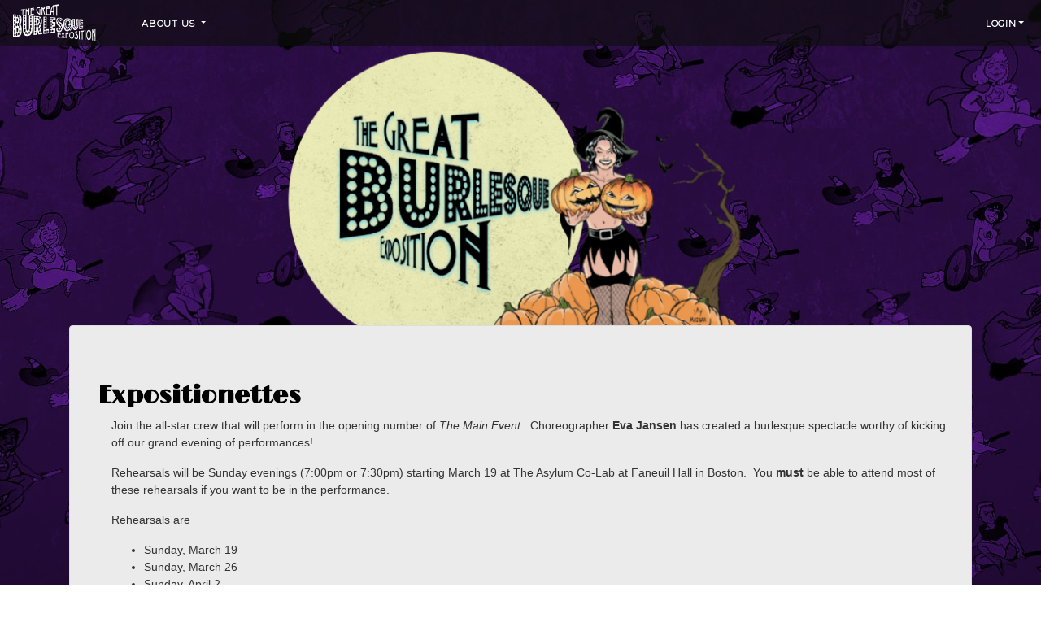

--- FILE ---
content_type: text/html; charset=utf-8
request_url: https://www.burlesque-expo.com/scheduling/details/4862
body_size: 3679
content:
<!DOCTYPE html>
<html lang="en">
  <head>
    <meta charset="utf-8">
    <meta http-equiv="X-UA-Compatible" content="IE=edge">
    <meta name="viewport" content="width=device-width, initial-scale=1">
    <!-- The above 3 meta tags *must* come first in the head; any other head content must come *after* these tags -->
    <title>
  GBE2023: Expositionettes
</title>

    <!-- Bootstrap -->
    <link href="/static/css/bootstrap.min.css" rel="stylesheet">

    

    
<link rel="stylesheet" type="text/css" href='/static/styles/base.css' media="all"/>
<link rel="stylesheet" type="text/css" href='/static/styles/menus.css' media="all"/>
<link rel="stylesheet" type="text/css" href='/static/styles/gallery.css' media="all"/>
<link rel="shortcut icon" href='/static/img/favicon.ico' type="image/x-icon"/>
<link rel="stylesheet" href="https://cdnjs.cloudflare.com/ajax/libs/font-awesome/5.15.4/css/all.min.css">
<link rel="preconnect" href="https://fonts.googleapis.com">
<link rel="preconnect" href="https://fonts.gstatic.com" crossorigin>
<link href="https://fonts.googleapis.com/css2?family=Bebas+Neue&family=Limelight&family=Montserrat&display=swap" rel="stylesheet">
    
    <link href="/style.css" rel="stylesheet">
    
  
<script src="https://code.iconify.design/iconify-icon/1.0.3/iconify-icon.min.js"></script>
<link rel="stylesheet" type="text/css" href='/static/styles/gray_grids_css/main.css'>
<link rel="preload" href='/static/styles/fonts/simple-line-icons.css' as="style" onload="this.onload=null;this.rel='stylesheet'">
<noscript><link rel="stylesheet" href='/static/styles/fonts/simple-line-icons.css'></noscript>

  </head>
  <body class="gbe-body">
    
  
    <nav class="sticky-top navbar navbar-expand-lg navbar-default gbe-navbar-default">
      <a class="navbar-brand px-3" href="/"><img src="/static/img/logo%20-%20white.png" height="46" width="105"></a>
      <button class="navbar-toggler mr-2 collapsed" type="button" data-toggle="collapse" data-target="#navbarSupportedContent" aria-controls="navbarSupportedContent" aria-expanded="false" aria-label="Toggle navigation">
        <i class="fas fa-bars"></i>
        <div class="close-icon py-1"><i class="fas fa-times"></i></div>
      </button>
      <div class="collapse navbar-collapse" id="navbarSupportedContent">
        <ul class="navbar-nav mr-auto">
          


    <li class="nav-item dropdown icon-dropdown">
        <a id="gbe_header_menu" class="gbe-header-item nav-link px-4 px-xl-3 pt-3 py-xl-3 dropdown-toggle"
 data-toggle="dropdown" href="#" >
            About Us
        </a>
        
            <ul class="dropdown-menu gbe-dropdown-menu" aria-labelledby="dropdown-about-us">
                

  
    <li><a class="px-4 px-xl-3 pb-1 pt-3 py-xl-1 dropdown-item gbe_dropdown" id="gbe_dropdown" href="/main/">
        Main
    </a></li>
  

  
    <li><a class="px-4 px-xl-3 pb-1 pt-3 py-xl-1 dropdown-item gbe_dropdown" id="gbe_dropdown" href="/news/">
        News
    </a></li>
  

  
    <li><a class="px-4 px-xl-3 pb-1 pt-3 py-xl-1 dropdown-item gbe_dropdown" id="gbe_dropdown" href="/buy-a-pin/">
        Buy a Pin
    </a></li>
  


            </ul>
        
    </li>


        </ul>
      <div class="d-none d-lg-block header-buttons"></div>
	    
	          <ul class="navbar-nav navbar-right">
      <li class="nav-item dropdown icon-dropdown">
          <a class="nav-link gbe-header-item dropdown-toggle px-4 px-xl-3 pt-3 py-xl-3" href="#" id="login" role="button" data-toggle="dropdown" aria-haspopup="true" aria-expanded="false">Login</a>
        <ul id="login-dp" class="dropdown-menu dropdown-menu-right ">
          <li>
        <div class="row">
          <div class="col-md-12">
            <form class="form" role="form" method="post" action="/accounts/login/" accept-charset="UTF-8" id="login-nav">
    <input type="hidden" name="csrfmiddlewaretoken" value="8gIpsEX8AT4Gey2uJii9Htnrscng1De77i6UOF7RUw4J8vMRMFZ4Am8mO8C6M7qm">
              <div class="form-group">
            <label class="sr-only" for="exampleInputUsername2">Username or Email</label>
            <input type="text" class="form-control" id="username" name="username" placeholder="Username or Email" required>
              </div>
              <div class="form-group">
            <label class="sr-only" for="exampleInputPassword2">Password</label>
            <input type="password" id="password" name="password" class="form-control" id="exampleInputPassword2" placeholder="Password" required>
                          <div class="help-block text-right"><a href="/accounts/password_reset/">Forgot the password ?</a></div>
              </div>
              <div class="form-group">
            <button type="submit" class="btn login-button btn-block">Log In</button>
              </div>
            </form>
          </div>
<div class="bottom text-center">New here ? <b><a href="/accounts/register"><b>Join Us</b></a></b></div>
        </div>
          </li>
        </ul>
        </li>
      </ul>
	    
      </div>
    </nav>
    <div class="container">
    <div class='banner'>

<div class="container d-none d-md-block p-0 m-0">
    
        








<img src="https://burlesqueexpo-live-ccf55d6336f04574b3c2-3e2035c.divio-media.com/filer_public_thumbnails/filer_public/2b/ab/2babc3c3-d1b4-4a8a-93c8-b98f04eaf45f/hero1_desktop2x.png__4520.0x1400.0_subsampling-2.png"
    alt=""
    
    
    
    class="img-fluid"
>









    
</div>


<div class="container d-md-none p-0 m-0">
    
        








<img src="https://burlesqueexpo-live-ccf55d6336f04574b3c2-3e2035c.divio-media.com/filer_public_thumbnails/filer_public/f1/f7/f1f7fdee-30a9-4cb7-9f02-31f994a0c6bf/hero1_mweb2x.png__1300.0x700.0_subsampling-2.png"
    alt=""
    
    
    
    class="img-fluid"
>









    
</div>
</div>
  
    <div class="card gbe-panel">
        <div class="card-body">
        
        

        
<div class="container"><div class="row">


<div class="mt-5 col-12">
  <h2 class="gbe-title">Expositionettes
  </h2></div>
    <div class="mx-3 col-12">
      <p>Join the all-star crew that will perform in the opening number of <em>The Main Event.&nbsp; </em>Choreographer <strong>Eva Jansen </strong>has created a burlesque spectacle worthy of kicking off our grand evening of performances!</p>
<p>Rehearsals will be Sunday evenings (7:00pm or 7:30pm) starting March 19 at The Asylum Co-Lab at Faneuil Hall in Boston.&nbsp; You <strong>must</strong> be able to attend most of these rehearsals if you want to be in the performance.&nbsp;&nbsp;</p>
<p>Rehearsals are&nbsp;</p>
<ul>
<li>Sunday, March 19</li>
<li>Sunday, March 26</li>
<li>Sunday, April 2</li>
<li>Sunday, April 9</li>
<li>Sunday, April 16</li>
<li>Sunday, April 23</li>
<li>Sunday, April 30&nbsp;</li>
</ul>
<p>with a last rehearsal on Saturday, May 6 (time TBD) and a performance at the start of&nbsp;<em>The Main Event</em> later on that evening. Costuming is the responsibility of the dancers, but it shouldn&rsquo;t be anything too weird, complicated, or expensive.</p>
<p><em><strong>Please Note:&nbsp;</strong></em> if you have been cast in either portion of the Main Event, you cannot be in the opening number.&nbsp; We really appreciate you, but go volunteer somewhere else ;-)</p>
        <label class="sched_label">Type:</label>&nbsp;&nbsp;Volunteer<br>
	      
        
      </div>
  

      
<div class="m-3 sched_times gbe-bg-dark container">
	
	<div class="row px-4">
	  <div class="col-1 col-sm-2 col-md-3 col-lg-1 pt-3 pr-3">
           

           

      

	  </div>
	  <div class="col-11 col-sm-10 col-md-9 col-lg-7">
      <div class="row">
        
          <div class="col-3"><label class="sched_label">Time:</label></div>
          <div class="col-8">May 6, 2023, 7 p.m. - 
          8 p.m.</div>
        
      </div>
      <div class="row">
	      <div class="col-3"><label class="sched_label">Location:</label></div>
        <div class="col-8">Upstairs Theater
          
            <br>Old Town Hall
32 Derby Square
Upper Hall
Salem, MA 01970<br><br>
          
        </div>
	    </div>
    </div>
    
	</div>
	
</div>
      
    

    


  <div style="height: 300px">&nbsp;</div>
</div></div>

	</div>
      </div> <!-- panel for main content -->
  
      <div class='container gbe-footer footer'>

<div class="row">
    
        

<div class="col">
    
        <h3>The Great Burlesque Exposition</h3>

<h3> </h3>
    
</div>

    
        

<div class="col">
    
        <h3>Follow Us on</h3>

<p> </p>
    
        


    <a href="https://www.facebook.com/burlesque.expo"
     target="_blank"
    >







<img src="https://burlesqueexpo-live-ccf55d6336f04574b3c2-3e2035c.divio-media.com/filer_public_thumbnails/filer_public/42/42/4242440b-a23c-4f8c-af60-ee1f046df15f/fb_icon.jpg__75x75_q90_subsampling-2.jpg"
    alt=""
     width="75"
     height="75"
    
    class="align-left img-fluid rounded img-thumbnail"
>






    </a>




    
        


    <a href="https://www.instagram.com/burl.expo"
    
    >







<img src="https://burlesqueexpo-live-ccf55d6336f04574b3c2-3e2035c.divio-media.com/filer_public_thumbnails/filer_public/bb/2d/bb2d90b2-2678-4a4b-8d66-a46a8029cc1d/ig_icon.jpg__75x75_q90_subsampling-2.jpg"
    alt=""
     width="75"
     height="75"
    
    class="align-center img-fluid rounded img-thumbnail"
>






    </a>




    
        


    <a href="https://www.youtube.com/@burlexpo"
    
    >







<img src="https://burlesqueexpo-live-ccf55d6336f04574b3c2-3e2035c.divio-media.com/filer_public_thumbnails/filer_public/32/1c/321c9960-2770-402a-bf79-823b19223511/youtube_icon.jpg__75x75_q90_subsampling-2.jpg"
    alt=""
     width="75"
     height="75"
    
    class="align-right img-fluid rounded img-thumbnail"
>






    </a>




    
</div>

    
        

<div class="col">
    
        <h3 style="text-align: right;">ABOUT US</h3>

<p style="text-align: right;"><em>The Great Burlesque Exposition </em>supports and funds the American Burlesque Collection, a unique museum that explores the history of The Art of the Tease and profiles its practitioners. The event is three days of spectacular community-building, shows, education, special events,and shopping. <em>The Great Burlesque Exposition</em> is produced by <em>The Professional Burlesque Society</em>, a registered 501(c)3 non-profit founded in 2007.</p>
    
</div>

    
</div>
</div>
    </div>
  

    <!-- jQuery (necessary for Bootstrap's JavaScript plugins) -->
    <script src="https://ajax.googleapis.com/ajax/libs/jquery/3.5.1/jquery.min.js"></script>
    <!-- Include all compiled plugins (below), or include individual files as needed -->
    <script src="/static/js/bootstrap.bundle.min.js"></script>
    <script>
        (function($){
    $('.dropdown-menu a.dropdown-toggle').on('click', function(e) {
      if (!$(this).next().hasClass('show')) {
        $(this).parents('.dropdown-menu').first().find('.show').removeClass("show");
      }
      var $subMenu = $(this).next(".dropdown-menu");
      $subMenu.toggleClass('show');

      $(this).parents('li.nav-item.dropdown.show').on('hidden.bs.dropdown', function(e) {
        $('.dropdown-submenu .show').removeClass("show");
      });

      return false;
    });
    })(jQuery)
    </script>
    

    
  </body>
</html>


--- FILE ---
content_type: text/css
request_url: https://www.burlesque-expo.com/static/styles/base.css
body_size: 4337
content:
/* Base CSS styling for burlexpo */
body {
  margin: 0px;
  border: 0px;
  padding: 0px;
  font-size: 14px;
  font-family: "Helvetica Neue",Helvetica,Arial,sans-serif;
  background-attachment: fixed;
}
.gbe-draft, .gbe-inactive {font-weight: bold;}
.gbe-form-required {font-weight: bold;}
.gbe-title {
  font-family: 'Limelight', cursive;
  letter-spacing: normal;
  font-weight: 600;
  text-transform: none;
  font-style: normal;
  vertical-align: middle;
}
h1.gbe-title{font-size:36px}
h2.gbe-title{font-size:30px}
h3.gbe-title{font-size:24px}
h4.gbe-title{font-size:18px}
h5.gbe-title{font-size:14px}
h6.gbe-title{font-size:12px}
h1, h2, h3{font-family: 'Limelight', cursive;}
h4, h5, h6{font-family: 'Bebas Neue', sans-serif;}
/* Used in django CMS provided styles, do not delete */
.gbe-subtitle{font-family: 'Bebas Neue', sans-serif;}
.subtitle{
  font-size: 15px;
  color: #000;
  letter-spacing: normal;
  font-weight: normal;
  text-transform: none;
  font-style: normal;
  vertical-align: middle;
}

.font_large{
  color: #000;
  font-size: 15.4px;
  line-height: 1.5;
  font-family: Lucida Grande,Tahoma,Verdana,sans-serif;
  font-weight: normal;
  text-transform: none;
  font-style: normal;
  letter-spacing: normal;
	
}
/* END: Used in django CMS provided styles, do not delete */
div.container {top:0;}
.gbe-btn-xs
{
    padding: 1px 5px !important;
    font-size: 14px !important;
    line-height: 1.5 !important;
    border-radius: 3px !important;
}
.gbe-btn-primary, .gbe-btn-secondary, .input-group-text, .gbe-btn-light, .gbe-btn-common
{
  border-radius: 5px;
  background-image: linear-gradient(to bottom, rgba(255,255,255,0), rgba(0,0,0,0.3));
  font-weight: bold;
}
.gbe-btn-secondary-disabled
{
  border-radius: 5px;
  background-image: linear-gradient(to bottom, rgba(0,0,0,0.75), rgba(255,255,255,0));
  box-shadow: inset 0px 1px 0px rgba(0,0,0,.3), inset 0px 0px 3px rgba(0,0,0,.5);
  font-weight: bold;
  transform: translate(0, 5px);
}
.gbe-btn-primary:hover, .gbe-btn-secondary:hover, .input-group-text:hover, .gbe-btn-light:hover, .gbe-btn-common:hover
{
  background-image: linear-gradient(to bottom, rgba(255,255,255,0.1), rgba(50,50,50,0.3));
}
.input-group-text
{
  transform: translate(0, -4px);
}
.input-group-text:active {
  transform: translate(0, 0px);
}
.btn.gbe-btn-primary:active,
.btn.gbe-btn-secondary:active,
.input-group-text:active,
.btn.gbe-btn-light:active,
.btn.gbe-btn-common:active {
  background-image: linear-gradient(to bottom, rgba(0,0,0,0.3), rgba(255,255,255,0));
  box-shadow: 0px 2px 0px rgba(0,0,0,0), 0px 1px 6px rgba(0,0,0,.4), inset 0px 1px 0px rgba(255,255,255,.3), inset 0px 0px 3px rgba(255,255,255,.5);
  transition: all .2s ease-in-out;
}
.btn.gbe-btn-primary:active,
.btn.gbe-btn-secondary:active,
.btn.gbe-btn-light:active,
.btn.gbe-btn-common:active {
    transform: translate(0, 4px);
}
.gbe-btn-primary:active,
.gbe-btn-primary.active,
.gbe-btn-secondary:active,
.gbe-btn-secondary.active,
.input-group-text:active,
.input-group-text.active,
.gbe-btn-light:active,
.gbe-btn-light.active,
.gbe-btn-common:active,
.gbe-btn-common.active,
 {
  box-shadow: none;
  margin-bottom: -3px;
  margin-top: 3px;
}
div.banner {
  left: 0px;
  top: 0px;
  padding: 0px;
  margin: 0px;
  overflow: hidden;
}
.big_block {
  width: inherit;
  box-sizing: initial;
}

div.banner a img {
    display: block;
    margin: auto;
    width: 100%;
}

div.footer{
  margin: 0px;
  text-align: center;
  font-size: 11px;
  line-height: 16.5px;
  font-family: Lucida Grande,Tahoma,Verdana,sans-serif;
  font-weight: 400;
  text-transform: none;
  font-style: normal;
  letter-spacing: normal;
}

div.login_text{padding: 5px;}
#login-dp{
    min-width: 250px;
    padding: 14px 18px 0px 16px;
    overflow:hidden;
    font-size: 14px;
    font-weight: normal;
}
#login-dp .help-block{font-size:12px;padding-top: 8px; padding-bottom: 5px}
#login-dp {margin-top: -1px}
#login-dp .bottom{
    clear:both;
    padding: 0px 18px 20px 16px;
    width: 100%;
}
#login-dp .social-buttons{margin:12px 0;}
#login-dp .social-buttons a{width: 49%;}
#login-dp .form-group {margin-bottom: 10px;}
#login-dp{letter-spacing: normal;}
@media(max-width:768px){
    #login-dp .bottom{
        border-top:0 none;
    }
}
button.login-button {
  font-family: 'Montserrat', sans-serif;
  text-transform: uppercase;
  font-weight: bold;
  font-size: 14px;
  padding-left: 16px;
  padding-right: 18px;
}
#action-button {padding: 3px 8px 3px 8px;}
div#middle {
    /* The menu scrolls are ugly and driving me crazy.  Change back if you want guys. -MDB */
    
    /* overflow:scroll; */
    overflow: hidden;
    padding: 10px 3px 10px 20px;
}
div.left_col {
    width:52%;
    float:left;
    padding: 10px;
    bottom: 10%;
}

div.right_col {
    width:46%;
    float:right;
    bottom: 10%;
}
div.border_box{border-style: solid;}
.email-select{padding:0px;width:100%;}
#id_email-select-conference{width:250px}

.form-inline label.horizontal-label{justify-content: flex-start;}
@media (min-width:768px){.bid_review{width:680px}
}
@media (min-width:992px){.bid_review{width:900px}
}
@media (min-width:1200px){.bid_review{width:1100px}
}

/* used in bid review and readonly forms */
div.review-pane {margin: 10px;padding: 10px;}
h2.review-title{margin: 0px;padding: 0px;}
h3.readonlyform{margin: 0px;padding: 0px;}

@media (min-width:768px){.email_list{width:660px}}
@media (min-width:992px){.email_list{width:900px}}
@media (min-width:1200px){.email_list{width:1000px}}
.printable-table {border: 1px solid;border-collapse:collapse;padding: 2px;vertical-align: top;}
.printable-header {border: 1px solid;border-collapse:collapse;padding: 2px;vertical-align: top;}
.dedicated-sched {font-weight: bold;}
.sched-sub-box{padding: 0px;}
table thead tr.gbe-table-header th, table tfoot tr.gbe-table-header th, .gbe-table-row td{
  border-width: 1px; border-style: solid;border-collapse:collapse;
  padding: 2px;}
.gbe-table-row td{vertical-align: top;}
.gbe-table-header th {vertical-align: bottom;}
#sub-table{padding: 0px; border: 0px;}
#sub-table table tbody tr td{border: 1px solid;}
#clear-row {background-color: transparent;}
.volunteer-icon {height: 16px;}
.volunteer-icon-large {float: right;width: 32px;}

/*used for help text*/
span.dropt {border-bottom: background: white;}
span.dropt:hover {text-decoration: none; background: transparent; z-index: 6; }
span.dropt span {position: absolute; left: -9999px; z-index: 6;
  margin: 4px 0 0 0px; padding: 3px 3px 3px 3px; 
  border-style:solid; border-width:1px;}
span.dropt:hover span {left: 30%; margin: 0px 0 0 0px; z-index:6;} 

.gbe-head{font-family: 'LimeLight', cursive;font-size: 30px;}
.gbe-header-band{margin-top: 10px;padding-top: 10px;}

/*Schedule detail view*/
.sched_sidebar
{
  width:27%;
  align: right;
  display: inline-block;
}
.sched_times{border-style: double;border-radius: 8px;padding: 8px;margin-bottom: 8px;}
.sched_detail{font-weight: bold;}
.act_tech_box {
  border-style: solid;
  border-radius: 8px;
  border-width: 1px;
  margin: 3px;
}
.sched-sub-box   .detail_link,  .sched-sub-box   .detail_link-detail_disable {
    text-align: center;
    display: inline-block;
    width: 45%;
    padding-top: 10px;
    padding-bottom: 10px;
}
.bio_block{border: 1px solid;margin: 10px;padding: 10px;}
@media (min-width: 400px){.bio_block{width:440px}}
@media (min-width: 576px){.bio_block{width:480px}}
@media (min-width:768px){.bio_block{width:665px}}
@media (min-width:992px){.bio_block{width:900}}
@media (min-width:1200px){.bio_block{width:1080px}}

.read-only-label
{
  font-weight: bold;
  min-height: 25px;
}
.read-only-info
{
  min-height: 25px;
}
.top-buffer { margin-top:20px; }
.sched_label
{
 font-weight: bold;
}
.ticket_list_item
{
  margin-left: 15px;
}

.gbe_no_pic{width: 50px;height: 20px;display: inline-block;margin: 2px;}
.gbe_thumb_block{width: 50px; max-height: 75px; display: inline-block; margin: 2px;}
.gbe_thumbnail{width: 100%;height: auto;}
.performer_text{display: inline-block;width: 190px;vertical-align: middle;word-wrap:break-word;}

.bio_name{margin: 10px 0px;}
tr.striped_table_row{vertical-align: top;} 
tr.striped_table_row td{padding: 3px;vertical-align: middle;}
tr.striped_table_row td select{padding: 4px 0 4px 0;}
.border-table tbody tr td, .border-table tbody tr th{border: 1px solid;}

/* can remove above when we get rid of all 3 column templates in the old way, below is a nicer
 * boostrap way that lets us revert to tabs when the screen size is small */
/* small device */
/* --------------- Responsive Fixes --------------- */

.three-column-container {
  padding-right: 0px;
  padding-left: 0px;
  width:inherit
}

/* small device */
@media (max-width: 767px) {
  .device-big {display: none;}
  .device-small {display: block; border-bottom: 1px solid; margin-bottom: 15px;}
}
.device-small li a.active {
  border-width: 1px 1px 0px 1px;
  border-style: solid;
  position: relative;
  padding-bottom: 10px;} 

.device-small li a {padding-bottom: 8px;} 

/* big device */
@media only screen and (min-width : 768px) {
  .device-big, .tab-content .tab-pane {display: block;}
  .device-small {display: none;}
  .tab-content .tab-pane {display: block;}
}
/* --------------- / Responsive Fixes --------------- */


.landing_box{border: solid 1px; padding: 10px;}
.sidebar-text {border-style: solid;padding: 18px;margin-bottom: 10px;}

th.rotate {
  /* Something you can count on */
  height: 140px;
  white-space: nowrap;
}
th.rotate-review {
  /* Something you can count on */
  height: 120px;
  white-space: nowrap;
  padding: 5px;
}

th.rotate div {
  transform: 
    /* Magic Numbers */
    translate(0px, 113px)
    /* 45 is really 360 - 45 */
    rotate(270deg);
  width: 20px;
}
tr th.rotate-review div {
  transform: 
    /* Magic Numbers */
    translate(0px, 88px)
    /* 45 is really 360 - 45 */
    rotate(270deg);
  width: 10px;
}
tr.gbe-table-header th.rotate-review div {
  transform: 
    /* Magic Numbers */
    translate(0px, 2px)
    /* 45 is really 360 - 45 */
    rotate(270deg);
  width: 10px;
}
th.rotate-review div span a {color: inherit;text-decoration: none;}
.performer_section {padding-left:5px;padding-top:5px;margin-top: 10px;}
.filer_image.right {float: right;}
.filer_image.left {float: left;}

table.gbe_table {width: 100%;}
td.form_label {width: 30%;}
.form-group  div div div label label {font-weight: normal;}
.form-group  div div div ul {padding: 0;}
td.form_field {width: 60%;padding: 5px;}
.form-horizontal .control-label {text-align: left;}
.horizontal-input ul {
  list-style-type: none;
  margin: 0;
  padding: 0;
}

.horizontal-input ul li {
    float: left;
    padding-right: 8px;
}

th.horizontal-input ul li {width: 25px;}
td.horizontal-input ul li {width: 25px;}
.pixel-input {width: 50px;}
.long_choice ul 
{
  border-top: 1px solid black;
  -webkit-column-count: 2; /* Chrome, Safari, Opera */
  -moz-column-count: 2; /* Firefox */
  column-count: 2;
}

ul.long_choice
{
  border-top: 1px solid black;
  -webkit-column-count: 2; /* Chrome, Safari, Opera */
  -moz-column-count: 2; /* Firefox */
  column-count: 2;
}
.helptext {font-size: small; color: #6c757d!important;}
.form_field ul {padding: 5px 0px; margin-bottom: 1px;}
td.form_field.long_choice ul li{width: 250px;height: 20px;}
.form-group div div div ul li{list-style-type: none;}
.gbe-choice-list ul li{list-style-type: none;font-size: larger;font-weight: bold;}
.gbe-choice-list ul li ul li{list-style-type: none;font-size: smaller;font-weight: normal;}
.gbe-flat-list ul li{list-style-type: none;}
.form-group div ul li{list-style-type: none;}
.checkbox-ticketing ul li label{font-weight: normal;}
.checkbox-ticketing ul {padding-left: 20px;}
.event_booking > .form-group > .row > div {min-height: 32px;}
.event-booking-cell {min-height: 32px;}
input#id_max_volunteer, input#id_new_opp-max_volunteer, input#id_new_slot-max_volunteer
{width: 40px}
input#id_current_acts, input#id_new_slot-current_acts{width: 40px}
input#id_duration, input#id_new_opp-duration, input#id_new_slot-duration{width: 70px}
div.gbe-no-border{border-width: 0px;padding-left:5px;padding-top:5px;margin-top:10px;}
span.opps-errors ul li{list-style-type: none;}
span.opps-errors ul {padding: 0px;}

.gbe-filter {margin-left: 10px;padding-left: 20px;}
.checkbox-box{border-radius: 15px;border-style: solid; border-width: 1px;padding-bottom: 3px;}
.checkbox-box-success{margin-top: 5px;padding: 0px 2px 5px 2px;}
.vol_header {padding: 0 3px 0 3px;}

.gbe_accordion .fa-stack {font-size: 14px;}
.gbe_accordion h2 button.btn {width: 100%;font-weight: bold;padding: 0;}
.gbe_accordion h2 a.btn {font-size: 18px;margin-top: 20px;margin-bottom: 10px;}
#ticket_button {font-size: 12px;}
#ticket_action {width: 70px;padding: 0px;text-align: center;}
#ticket_action div a {margin: 2px 0px 2px 0px;}
.navbar-default {font-family: 'Montserrat', sans-serif;font-size:11px;padding:0px;font-weight: bold;letter-spacing: 0.07em;}
.gbe-header-item {text-transform: uppercase;}
.gbe-dropdown-menu {margin-top: -1px;}
li.nav-item.show>a {text-decoration: underline; text-underline-offset: 6px}
.gbe-dropdown-menu>li>a {font-weight: 550;}
.header-buttons>a {font-weight: bold; font-size: 11px; margin-left: 5px; margin-right: 5px; text-transform: uppercase;}
.gbe_dropdown{padding: 10px 18px 10px 10px; font-size: 14px}
.navbar-toggler.collapsed .close-icon {
    display: none;
}

.navbar-toggler:not(.collapsed) .fa-bars {
    display: none;
}
@media (min-width:768px){
.active>.gbe-header-item {text-decoration: underline; text-underline-offset: 6px}
.navbar-collapse {
    padding-right: 5px;
    padding-left: 5px;
    border-top: 1px solid transparent;
}

/* small display, tabs on landing page */
.landing-tabs:before, .landing-tabs:after{
  content: " ";
  display: table;
}
.landing-tabs:after{clear: both;}
/* tab alignment - forms and landing */
.nav-tabs li{float:left;margin-bottom:-3px; height: 30px;}
/* tabs on forms */
.gbe-tab-active, .gbe-tab-active:hover {
  padding:10px 15px;
  height: 30px;
  text-decoration-line: none;
}
.gbe-tab {padding:10px 15px; font-weight: bold;}
.gbe-tab:gbe_header_menu {text-decoration-line: none;}
.gbe-tab-area {padding: 15px;}
.errorlist{padding: 0;font-weight: normal;}

/* end tabs */
.close{font-size:21px;color:inherit;}
.close:focus,.close:hover{color:inherit;text-decoration:none;outline:none; ;}
.gbe-panel-table, .gbe-panel-table td, .gbe-panel-table th{border-top: 1px solid;}
.gbe-panel-default{border-style: solid; border-width: 1px;}
.gbe_thumb_button{border: solid 2px;}
.gbe-panel h3.card-title {font-size: 20px; margin:0px;}
.gbe-panel h3.card-subtitle {font-size: 20px; margin:0px;}
.subway_container{
  width: 100%;
}
.progressbar {
  list-style: none;
  padding-inline-start:  0em;
  padding-bottom: 50px;
}
.progressbar li{
  float: left;
  position: relative;
  text-align: center;
}
.progressbar.items_5 li{
    width: 20%;
}
.progressbar.items_4 li{
    width: 25%;
}
.progressbar.items_3 li{
    width: 33%;
} 
.progressbar li:before{
  width: 30px;
  height: 30px;
  display: block;
  margin: 0 auto 10px auto;
  border-radius: 50%;
  line-height: 27px;
  color: #bebebe;
  text-align: center;
  position: relative;
  z-index: 1;
}
.progressbar li:after{
  content: '';
  position: absolute;
  width:100%;
  height: 3px;
  background: rgba(195,189,191,1);
  top: 11px;
  left: -50%;
  z-index: 0;
}
.progressbar li:first-child:after{
content: none;
}
li.progressbar_active {
  font-weight: bold;
}
div.dragable_list{
  list-style-type: none;
  padding-left: 0;
}
div.dragable_list > div,
.ui-state-highlight {
  font-size: 16px;
  line-height: 18px;
  border: 1px solid;
  padding: 0.5em 1em;
  margin-bottom: 0.25em;
  box-sizing: border-box;
}
.ui-state-highlight{
  display: block;
  background-color: #999;
}


--- FILE ---
content_type: text/css
request_url: https://www.burlesque-expo.com/static/styles/gallery.css
body_size: 280
content:
div.imageGalleryItem.default {
    width: 25%;
    display: inline-block;
    vertical-align: top;
    position: relative;
    padding: 0px 7px;
    margin-bottom: 14px;
    box-sizing: border-box;

}
a.imageGallery {
    padding: 0px;
    margin: 0px;
    line-height: 0px;
    font-size:0px;
    position: relative;
    display: block;
}
div.imageGalleryItem.default>a>img{
    width: 100%;
}

@font-face {
  font-family: 'Montserrat', sans-serif;
  font-style: normal;
  font-weight: normal; }
  
.imageGallery {
    font-family: Lucida Grande,Tahoma,Verdana,sans-serif;
    text-transform: none;
    font-style: normal;
    letter-spacing: normal;
    font-weight: bold;
    line-height:1.1;
    font-size: 15.5px;
    text-align: center;
    padding: 10px;
}

h1.imageGallery {
    margin: 5px 0px;
    padding: 0px 0px 5px 0px;
}
h2.imageGallery {
    font-size: 12px;
    margin: 3px 0px;
    padding: 0px 0px 3px 0px;
}
div.imageGallery {
    vertical-align: top;
    float: none;
    display: block;
}

--- FILE ---
content_type: text/css
request_url: https://www.burlesque-expo.com/style.css
body_size: 2710
content:

.active>.gbe-header-item { 
    background-color: rgba(0,0,0,0);
    text-shadow: 0px 0px 0px rgba(255,255,255,1);
}
.backward > a > button, .forward > a > button { 
    background-color: rgba(181,181,181,1);
    border: rgba(110,110,110,1) 0px;
    color: rgba(51,51,51,1);
}
.backward > a > button:hover, .forward > a > button:hover { 
    background-color: rgba(230,230,230,1);
}
.bio_block { 
    border-color: rgba(0,0,0,1);
}
body.gbe-printable { 
    background-color: rgba(255,255,255,1);
    color: rgba(0,0,0,1);
}
.border-table tbody tr td,.border-table tbody tr th { 
    border-color: rgba(0,0,0,1);
}
.calendar-container { 
    border: rgba(110,110,110,1) 1px;
}
.checkbox-box { 
    border-color: rgba(128,128,128,1);
}
.checkbox-box-success { 
    background-color: rgba(212,237,218,1);
    color: rgba(21,87,36,1);
}
code { 
    color: rgba(220,53,69,1);
}
.detail_link { 
    color: rgba(0,0,0,1);
}
.detail_link:active { 
    color: rgba(110,110,110,1);
}
.detail_link:hover { 
    color: rgba(110,110,110,1);
}
.detail_link-detail_disable,.detail_link-detail_disable:hover,.detail_link-detail_disable:active, .detail_link-detail_disable:visited { 
    color: rgba(140,140,140,1);
}
.detail_link-disabled,.detail_link-disabled:hover, .detail_link-disabled:active,.detail_link-disabled:visited { 
    color: rgba(195,189,191,1);
}
.device-small { 
    border-color: rgba(181,181,181,1);
}
.device-small li a { 
    background-color: rgba(221,221,221,1);
    color: rgba(150,150,150,1);
}
.device-small li a.active { 
    background-color: rgba(235,235,235,1);
    border-color: rgba(181,181,181,1);
    color: rgba(51,51,51,1);
}
div.interested { 
    background-color: rgba(243,225,229,1);
    border: rgba(110,110,110,1) 1px;
    color: rgba(51,51,51,1);
}
div.pending-volunteer { 
    background-color: rgba(217,237,247,1);
    border: rgba(110,110,110,1) 1px;
    color: rgba(51,51,51,1);
}
div.teacher, div.performer, div.volunteer, div.panelist, div.moderator, #volunteer { 
    background-color: rgba(243,225,229,1);
    border: rgba(110,110,110,1) solid 1px;
    color: rgba(51,51,51,1);
}
.event-row { 
    background-color: rgba(196,196,196,1);
    border: rgba(110,110,110,1) 1px;
}
.event-row > div { 
    background-color: rgba(228,189,197,1);
    border: rgba(110,110,110,1) 1px;
    color: rgba(51,51,51,1);
}
.form-control:focus, .btn.focus, .btn:focus { 
    box-shadow: 0px 0px 0px 3px rgba(0,0,0,0.14);
}
.gallery-item .icons i { 
    color: rgba(255,255,255,1);
}
.gallery-item .icons i:hover { 
    border-color: rgba(233,30,99,1);
    color: rgba(233,30,99,1);
}
.gbe_accordion .card, .gbe_accordion .card:last-child .card-header { 
    border-color: rgba(88,88,88,1);
}
.gbe-alert { 
    background-color: rgba(241,221,91,1);
}
.gbe-alert-danger { 
    background-color: rgba(248,215,218,1);
    border-color: rgba(245,198,203,1);
    color: rgba(114,28,36,1);
}
.gbe-alert-info { 
    background-color: rgba(209,236,241,1);
    border-color: rgba(190,229,235,1);
    color: rgba(12,84,96,1);
}
.gbe-alert-success { 
    background-color: rgba(212,237,218,1);
    border-color: rgba(195,230,203,1);
    color: rgba(21,87,36,1);
}
.gbe-alert-warning { 
    background-color: rgba(255,243,205,1);
    border-color: rgba(255,238,186,1);
    color: rgba(133,100,4,1);
}
.gbe-badge { 
    background-color: rgba(119,119,119,1);
    color: rgba(255,255,255,1);
}
.gbe-bg-dark { 
    background-color: rgba(195,189,191,1);
    border-color: rgba(50,50,50,1);
}
.gbe-bg-light { 
    background-color: rgba(248,249,250,1);
    border: 1px rgba(50,50,50,1);
}
.gbe-body { 
    background-color: rgba(255,255,255,1);
    background-image: url(https://burlesqueexpo-live-ccf55d6336f04574b3c2-3e2035c.divio-media.com/filer_public/65/cb/65cb35ae-988f-4735-86ef-b43b0f7d1b00/new_wallpaper.jpg);
    color: rgba(51,51,51,1);
}
.gbe-border-danger { 
    border-color: rgba(220,53,69,1);
}
.gbe-box-shadow { 
    box-shadow: 0px 8px 16px 0px rgba(0,0,0,0.15);
}
.gbe-btn-common, .gbe-btn-common:focus, .gbe-btn-common:hover { 
    background-color: rgba(238,14,10,1);
    border-color: rgba(186,11,8,1);
    box-shadow: 0px 6px 0px rgba(140,8,6,1), 0px 3px 15px rgba(0,0,0,.4), inset 0px 1px 0px rgba(233,30,99,.5), inset 0px 0px 3px rgba(233,30,99,.5);
    color: rgba(255,255,255,1);
    text-shadow: 0px -1px 0px rgba(0,0,0,0.5);
}
.gbe-btn-light, .gbe-btn-light:focus, .gbe-btn-light:hover { 
    background-color: rgba(248,249,250,1);
    border-color: rgba(175,176,177,1);
    box-shadow: 0px 6px 0px rgba(138,139,150,1), 0px 3px 15px rgba(0,0,0,.4), inset 0px 1px 0px rgba(255,255,255,.3), inset 0px 0px 3px rgba(255,255,255,.5);
    color: rgba(33,37,41,1);
    text-shadow: 0px -1px 0px rgba(255,255,255,0.5);
}
.gbe-btn-primary, .btn.gbe-btn-primary { 
    box-shadow: 0px 6px 0px rgba(0,79,0,1), 0px 3px 15px rgba(0,0,0,.4), inset 0px 1px 0px rgba(255,255,255,.3), inset 0px 0px 3px rgba(255,255,255,.5);
    text-shadow: 0px -1px 0px rgba(0,0,0,0.5);
}
.gbe-btn-primary, .gbe-btn-primary:focus, .gbe-btn-primary:hover { 
    background-color: rgba(0,179,0,1);
    border-color: rgba(0,95,0,1);
    color: rgba(255,255,255,1);
}
.gbe-btn-secondary.active { 
    background-color: rgba(149,120,123,1);
    border-color: rgba(88,71,73,1);
    color: rgba(255,255,255,1);
}
.gbe-btn-secondary-disabled, .gbe-btn-secondary-disabled:hover { 
    background-color: rgba(108,117,125,1);
    border-color: rgba(73,80,85,1);
    color: rgba(255,255,255,1);
    text-shadow: 0px -1px 0px rgba(0,0,0,0.5);
}
.gbe-btn-table { 
    background-color: rgba(0,0,0,0.05);
    border-color: rgba(0,0,0,0.15);
    color: rgba(51,51,51,1);
    font-size: 12px;
}
.gbe-btn-table:hover { 
    background-color: rgba(0,0,0,0.2);
    border-color: rgba(0,0,0,0.3);
}
.gbe-draft { 
    color: rgba(0,0,0,1);
}
#gbe_dropdown { 
    color: rgba(255,255,255,1);
}
.gbe_dropdown.active { 
    background-color: rgba(217,12,12,1);
}
#gbe_dropdown.active { 
    color: rgba(255,255,255,1);
}
#gbe_dropdown:focus, #gbe_dropdown:hover { 
    background-color: rgba(217,12,12,1);
    color: rgba(255,255,255,1);
}
.gbe-dropdown-menu, li.nav-item.show { 
    background-color: rgba(14,14,14,0.85);
}
.gbe-footer { 
    color: rgba(255,255,255,1);
}
.gbe-form-error { 
    color: rgba(255,0,0,1);
}
.gbe-form-required { 
    color: rgba(255,0,0,1);
}
.gbe-header-band { 
    background-color: rgba(150,3,32,1);
    color: rgba(255,255,255,1);
}
.gbe-header-item:hover { 
    background-color: rgba(14,14,14,0.85);
    color: rgba(253,215,106,1);
}
.gbe-link { 
    color: rgba(51,122,183,1);
    text-decoration-color: rgba(51,122,183,1);
}
.gbe-link:hover { 
    color: rgba(35,82,124,1);
    text-decoration-color: rgba(35,82,124,1);
}
.gbe-list-even { 
    background-color: rgba(204,204,204,1);
}
.gbe-list-odd { 
    background-color: rgba(238,238,238,1);
}
.gbe-medium-light { 
    background-color: rgba(227,221,223,1);
}
.gbe-modal-content { 
    background-color: rgba(235,235,235,1);
    border-color: rgba(0,0,0,0.2);
    color: rgba(0,0,0,1);
}
.gbe-modal-header { 
    background-color: rgba(216,216,216,1);
    border-color: rgba(229,229,229,1);
    color: rgba(0,0,0,1);
}
.gbe-navbar-default { 
    background-color: rgba(14,14,14,0.65);
}
.gbe-panel { 
    background-color: rgba(235,235,235,1);
    border-color: rgba(221,221,221,1);
}
.gbe-panel-default { 
    border-color: rgba(221,221,221,1);
}
.gbe-panel-link { 
    color: rgba(51,51,51,1);
    text-decoration-color: rgba(0,0,0,1);
}
.gbe-panel-link:hover { 
    color: rgba(51,51,51,1);
    text-decoration-color: rgba(51,51,51,1);
}
.gbe-panel-list { 
    border-color: rgba(195,189,191,1);
}
.gbe-panel-list div.card-header { 
    border-color: rgba(195,189,191,1);
}
.gbe-panel-table, .gbe-panel-table td, .gbe-panel-table th { 
    border-top-color: rgba(221,221,221,1);
    color: rgba(51,51,51,1);
}
.gbe-subtitle { 
    color: rgba(0,0,0,1);
}
.gbe-tab { 
    color: rgba(150,150,150,1);
}
.gbe-tab-active,.gbe-tab-active:hover { 
    color: rgba(180,80,80,1);
}
.gbe-tab-active,.gbe-tab-active:hover,.gbe-tab-area { 
    background-color: rgba(221,221,221,1);
}
.gbe-tab:hover { 
    background-color: rgba(238,238,238,1);
    border-color: rgba(238,238,238,1);
    color: rgba(150,150,150,1);
}
.gbe-table-link { 
    color: rgba(0,123,255,1);
    text-decoration-color: rgba(0,123,255,1);
}
.gbe-table-row.gbe-table-danger td { 
    background-color: rgba(242,222,222,1);
}
.gbe-table-row.gbe-table-info td { 
    background-color: rgba(217,237,247,1);
}
.gbe-table-row td { 
    background-color: rgba(255,255,255,1);
    border-color: rgba(50,50,50,1);
    color: rgba(0,0,0,1);
}
.gbe-table-row td.approval_needed { 
    background-color: rgba(254,255,185,1);
}
.gbe-table-success td, .gbe-table-row > td.gbe-table-success { 
    background-color: rgba(195,230,203,1);
}
.gbe-text-danger { 
    color: rgba(220,53,69,1);
}
.gbe-text-danger:hover { 
    color: rgba(167,29,42,1);
}
.gbe-text-info { 
    color: rgba(23,162,184,1);
}
.gbe-text-muted { 
    color: rgba(108,117,125,1);
}
.gbe-text-secondary { 
    color: rgba(108,117,125,1);
}
.gbe-text-success { 
    color: rgba(35,145,60,1);
}
.gbe-text-warning { 
    color: rgba(255,193,7,1);
}
.gbe_thumb_button { 
    border-color: rgba(51,51,51,1);
}
.gbe-title { 
    color: rgba(0,0,0,1);
}
.header1 { 
    background-color: rgba(208,208,208,1);
    border: rgba(110,110,110,1) 1px;
    color: rgba(51,51,51,1);
}
.header2 { 
    background-color: rgba(181,181,181,1);
    border: rgba(110,110,110,1) 1px;
    color: rgba(51,51,51,1);
}
.header-buttons>a:hover { 
    background-color: rgba(240,75,75,1);
}
.header-buttons>a { 
    background-color: rgba(217,12,12,1);
    border-color: rgba(217,12,12,1);
    color: rgba(255,255,255,1);
}
.input-group-text, .gbe-btn-secondary, .input-group-text:focus, .gbe-btn-secondary:focus, .input-group-text:hover, .gbe-btn-secondary:hover { 
    background-color: rgba(223,180,185,1);
    border-color: rgba(149,120,123,1);
    box-shadow: 0px 6px 0px rgba(123,80,85,1), 0px 3px 15px rgba(0,0,0,.4), inset 0px 1px 0px rgba(255,255,255,.3), inset 0px 0px 3px rgba(255,255,255,.5);
    color: rgba(65,65,65,1);
    text-shadow: 0px -1px 0px rgba(255,255,255,0.5);
}
input[type=search] { 
    background-color: rgba(255,255,255,1);
    border-color: rgba(200,200,200,1);
    color: rgba(0,0,0,1);
    outline-color: rgba(223,180,185,1);
}
.interested-sched { 
    color: rgba(128,128,128,1);
}
.landing_box { 
    border-color: rgba(0,0,0,1);
}
.link-events-plus { 
    color: rgba(220,220,220,1);
}
.link-events-plus:hover { 
    color: rgba(0,0,0,1);
}
.login-button { 
    background-image: linear-gradient(to bottom,rgba(254,248,230,1),rgba(240,225,181,1),rgba(241,230,198,1));
    border-color: rgba(240,225,181,0);
    color: rgba(0,0,0,1);
}
.login-button:hover { 
    color: rgba(0,0,0,1);
}
#login-dp a { 
    color: rgba(255,255,255,1);
}
#login-dp .bottom { 
    background-color: rgba(14,14,14,0.85);
    border-top-color: rgba(14,14,14,1);
    color: rgba(255,255,255,1);
}
#login-dp,.gbe-form-dropdown { 
    background-color: rgba(14,14,14,0.85);
    color: rgba(255,255,255,1);
}
.navbar-toggler { 
    border-color: rgba(255,255,255,0);
}
.navbar-toggler, .gbe-header-item { 
    color: rgba(255,255,255,1);
}
.paypal-button form input { 
    background-color: rgba(107,46,46,1);
    border-color: rgba(71,31,31,1);
    color: rgba(255,255,255,1);
}
.paypal-button form input:focus { 
    background-color: rgba(71,31,31,1);
    border-color: rgba(71,31,31,1);
    color: rgba(255,255,255,1);
    outline-color: rgba(71,31,31,1);
}
.paypal-button form input:hover { 
    background-color: rgba(71,31,31,1);
    border-color: rgba(71,31,31,1);
    color: rgba(255,255,255,1);
}
.performer_section { 
    background-color: rgba(235,235,235,1);
    color: rgba(51,51,51,1);
}
.pricing-table { 
    background-color: rgba(255,255,255,1);
    box-shadow: rgba(0,0,0,0.08) 0px 1px 9px 0px;
    color: rgba(51,51,51,1);
}
.pricing-table .edit-icon i, .pricing-table .table-icon i { 
    color: rgba(190,14,10,1);
}
.printable-header { 
    background-color: rgba(128,0,0,1);
    border-color: rgba(0,0,0,1);
    color: rgba(255,255,255,1);
}
.printable-table { 
    border-color: rgba(0,0,0,1);
}
.sched_label { 
    color: rgba(0,0,0,1);
}
.shadow-highlight { 
    text-shadow: 0px 0px 8px rgba(255,0,51,1);
}
.sidebar-text { 
    border-color: rgba(195,189,191,1);
    border-width: 3px;
}
.social-icon .social i { 
    background: rgba(255,255,255,1);
    box-shadow: 0px 2px 4px 0px rgba(0,0,0,0.2);
    color: rgba(119,119,119,1);
}
span.dropt:hover span { 
    background: rgba(255,255,255,1);
}
span.dropt span { 
    border-color: rgba(0,0,0,1);
}
#sub-table table tbody tr td { 
    border-color: rgba(50,50,50,1);
}
table.striped_table  tr.striped_table_row:nth-child(even) { 
    background-color: rgba(204,204,204,1);
}
table.striped_table  tr.striped_table_row:nth-child(odd) { 
    background-color: rgba(238,238,238,1);
}
table tfoot tr.gbe-table-header th { 
    background-color: rgba(200,200,200,1);
    border-color: rgba(50,50,50,1);
    color: rgba(0,0,0,1);
}
table tfoot tr.gbe-table-header th:hover { 
    background-color: rgba(200,200,200,1);
}
table thead tr.gbe-table-header th { 
    background-color: rgba(200,200,200,1);
    border-color: rgba(50,50,50,1);
    color: rgba(0,0,0,1);
}
table thead tr.gbe-table-header th:hover { 
    background-color: rgba(200,200,200,1);
}
#team .single-member { 
    background: rgba(255,255,255,1);
    box-shadow: 0px 1px 3px 0px rgba(0,0,0,0.2);
}
#team .single-member:hover { 
    box-shadow: 0px 6px 15px 0px rgba(0,0,0,0.14);
}
#team .team-img:before { 
    background: rgba(233,30,99,0.7);
}
.time-row { 
    background-color: rgba(150,3,32,1);
    border: rgba(110,110,110,1) 1px;
    color: rgba(255,255,255,1);
}
.vol_shift_event { 
    background-color: rgba(228,189,197,1);
    border: 3px solid rgba(0,0,0,1);
    color: rgba(51,51,51,1);
}
.vol_shift_header { 
    background-color: rgba(228,189,197,1);
    border: rgba(110,110,110,1) 2px;
    color: rgba(51,51,51,1);
}
.vol_shift_hour { 
    border-left: rgba(110,110,110,1) 2px;
}
.vol_shift_hour, .vol_shift_mid { 
    border-bottom: 0px;
    border-right: rgba(173,173,173,1) 1px;
    border-top: 0px;
}
.vol_shift_mid { 
    border-left: rgba(173,173,173,1) 1px;
}
.vol_shift_table { 
    background-color: rgba(228,224,224,1);
    border: rgba(51,51,51,1) 0px;
}


li.progressbar_active:before{
  content: url(/static/img/NavIcon_Active.svg);
}
li.progressbar_completed:before{
  content: url(/static/img/NavIcon_Completed.svg);
}
li.progressbar_upcoming:before{
  content: url(/static/img/NavIcon_Upcoming.svg);
}


--- FILE ---
content_type: text/css
request_url: https://www.burlesque-expo.com/static/styles/gray_grids_css/main.css
body_size: 1773
content:
@import url('https://fonts.googleapis.com/css?family=Open+Sans:400,700|Roboto:400,500,700');

ul.plan-info {
  margin: 0;
  padding: 0;
}
ul.plan-info li {
  list-style: none;
  padding: 0;
  margin: 0;
}

/* ==========================================================================
   Button Style
   ========================================================================== */

.btn-border {
  color: #777777;
  background: #fff;
  box-shadow: 0 5px 5px -2px rgba(31, 31, 31, 0.4);
}
.btn-border:hover {
  color: #fff;
  background: transparent;
  border: 1px solid #fff;
  box-shadow: none;
}
.btn-border:focus {
  color: #2d2d2d !important;
}
.btn.disabled,
.btn[disabled],
fieldset[disabled] .btn {
  opacity: 1;
}

/* ==========================================================================
   Gallery Section Style
   ========================================================================== */
#gallery .gallery-wrap {
  margin-top: 30px;
  display: inline-block;
  width: 100%;
}
#gallery .gellery-pn {
  padding-left: 5px;
  padding-right: 5px;
}
#gallery .more-btn {
  text-align: center;
}
#gallery .more-btn .btn {
  margin-top: 30px;
}
.gallery-item {
  position: relative;
  margin-bottom: 10px;
  padding-top: 15px;
  padding-bottom: 30px;
}
.gallery-item .overlay {
  position: absolute;
  top: 0;
  width: 100%;
  height: 100%;
  z-index: 10;
  background-color: rgba(0, 0, 0, 0.57);
  opacity: 0;
  -webkit-transition: all 800ms cubic-bezier(0.19, 1, 0.22, 1) 0s;
  -moz-transition: all 800ms cubic-bezier(0.19, 1, 0.22, 1) 0s;
  -o-transition: all 800ms cubic-bezier(0.19, 1, 0.22, 1) 0s;
  transition: all 800ms cubic-bezier(0.19, 1, 0.22, 1) 0s;
}
.gallery-item:hover .overlay {
  opacity: 1;
}
.gallery-item img {
  width: 100%;
}
.gallery-item .icons i {
  border: 2px solid #fff;
  padding: 12px;
  margin: -42px;
  font-size: 20px;
  width: 42px;
  height: 42px;
  border-radius: 50%;
  -webkit-transition: all 0.2s linear;
  -moz-transition: all 0.2s linear;
  -o-transition: all 0.2s linear;
  transition: all 0.2s linear;
}
.gallery-item .icons a {
  text-decoration: none;
  position: absolute;
}
.gallery-item .icons .preview {
  left: 40%;
  top: 45%;
  -webkit-transition: all 800ms cubic-bezier(0.19, 1, 0.22, 1) 0s;
  -moz-transition: all 800ms cubic-bezier(0.19, 1, 0.22, 1) 0s;
  -o-transition: all 800ms cubic-bezier(0.19, 1, 0.22, 1) 0s;
  transition: all 800ms cubic-bezier(0.19, 1, 0.22, 1) 0s;
}
.gallery-item .icons .below {
  left: 45%;
  top: 70%;
  -webkit-transition: all 800ms cubic-bezier(0.19, 1, 0.22, 1) 0s;
  -moz-transition: all 800ms cubic-bezier(0.19, 1, 0.22, 1) 0s;
  -o-transition: all 800ms cubic-bezier(0.19, 1, 0.22, 1) 0s;
  transition: all 800ms cubic-bezier(0.19, 1, 0.22, 1) 0s;
}
.gallery-item .icons .performer {
  left: 50%;
  margin-left: 42px;
}
.gallery-item .icons .link {
  left: 55%;
  margin-left: 42px;
  top: 45%;
  -webkit-transition: all 800ms cubic-bezier(0.19, 1, 0.22, 1) 0s;
  -moz-transition: all 800ms cubic-bezier(0.19, 1, 0.22, 1) 0s;
  -o-transition: all 800ms cubic-bezier(0.19, 1, 0.22, 1) 0s;
  transition: all 800ms cubic-bezier(0.19, 1, 0.22, 1) 0s;
}
.gallery-item:hover .preview {
  left: 45%;
}
.gallery-item:hover .link {
  left: 50%;
}

.gallery-item .name
{
  font-size:18px;
  font-family: 'Bebas Neue', sans-serif;
  font-weight: bold;
  text-align:center;
  letter-spacing: 0.07em;
  text-transform: capitalize;
  height: 25px;
  vertical-align: bottom;
}

@media (min-width:768px){#gallery .container{width:640px}
}
@media (min-width:992px){#gallery .container{width:900px}
}
@media (min-width:1200px){#gallery .container{width:1050px}
}

.gallery_modal_icon {
  color: rgb(51, 51, 51);
}
.gallery_modal_icon:hover {
  color: rgb(51, 51, 51);
  text-decoration: !important;
  text-decoration-line: none;
}

/* ==========================================================================
   Speakers member Style
   ========================================================================== */
a.more-link{
  text-decoration: none;
  color: #999;
  font-style: italic;
}
a.more-link:hover{
  color: #be0e0a;
}
#speakers .speakers-member:hover {
  box-shadow: 0px 6px 15px rgba(0, 0, 0, 0.14);
}
#speakers .speakers-member:hover .member-img img {
  margin-top: -58px;
}
.speakers-member {
  text-align: center;
  margin-bottom: 30px;
  margin-top: 30px;
  z-index: 99;
  box-shadow: 0px 2px 4px rgba(0, 0, 0, 0.2);
  -webkit-transition: all 800ms cubic-bezier(0.19, 1, 0.22, 1) 0s;
  -moz-transition: all 800ms cubic-bezier(0.19, 1, 0.22, 1) 0s;
  -o-transition: all 800ms cubic-bezier(0.19, 1, 0.22, 1) 0s;
  transition: all 800ms cubic-bezier(0.19, 1, 0.22, 1) 0s;
}
.speakers-member .member-img {
  background: #cccccc;
  position: relative;
  padding: 15px 30px 0;
  width: 100%;
  height: 240px;
  z-index: -1;
}
.speakers-member .member-img img {
  -webkit-transition: all 800ms cubic-bezier(0.19, 1, 0.22, 1) 0s;
  -moz-transition: all 800ms cubic-bezier(0.19, 1, 0.22, 1) 0s;
  -o-transition: all 800ms cubic-bezier(0.19, 1, 0.22, 1) 0s;
  transition: all 800ms cubic-bezier(0.19, 1, 0.22, 1) 0s;
}
.speakers-member .member-desc {
  padding: 15px 40px 30px;
  background: #fff;
  z-index: 99;
}
.speakers-member .member-desc h3 {
  font-size: 22px;
  text-transform: uppercase;
  font-weight: 400;
}
.speakers-member .member-desc h5 {
  font-size: 14px;
  font-weight: 400;
}
.speakers-member .member-desc p {
  line-height: 20px;
  margin-bottom: 20px;
}
.social-icon .social i {
  margin-right: 2px;
  font-size: 14px;
  width: 32px;
  height: 32px;
  border-radius: 0;
  line-height: 32px;
  text-align: center;
  -webkit-transition: all 0.2s linear;
  -moz-transition: all 0.2s linear;
  -o-transition: all 0.2s linear;
  transition: all 0.2s linear;
}
.vendor-img .social-icon {
  line-height: 32px;
}
#team .single-member {
  margin-top: 30px;
  display: inline-block;
  overflow: hidden;
  -webkit-transition: all 800ms cubic-bezier(0.19, 1, 0.22, 1) 0s;
  -moz-transition: all 800ms cubic-bezier(0.19, 1, 0.22, 1) 0s;
  -o-transition: all 800ms cubic-bezier(0.19, 1, 0.22, 1) 0s;
  transition: all 800ms cubic-bezier(0.19, 1, 0.22, 1) 0s;
  width: 100%
}
.featured-vendor-img {
  height: 250px;
  line-height: 250px;
  font-size: 0;
  white-space: nowrap;
  display: inline-block;
}
.featured-vendor-img img {
  vertical-align: middle;
  max-height: 250px;
  max-width: 250px;
}
.vendor-img {
  height: 180px;
  line-height: 180px;
  font-size: 0;
  white-space: nowrap;
  display: inline-block;
}
.vendor-img img {
  vertical-align: middle;
  max-height: 180px;
  max-width: 180px;
}
.vendor-right {
  text-align: right;
}
.vendor-left {
  text-align: left;
}
#team .team-img {
  position: relative;
  width: 50%;
  float: left;
}
#team .team-img img {
  width: 100%;
}
#team .team-img:before {
  content: '';
  position: absolute;
  top: 0;
  width: 100%;
  height: 100%;
  bottom: 0;
  opacity: 0;
  -webkit-transition: all 0.2s linear;
  -moz-transition: all 0.2s linear;
  -o-transition: all 0.2s linear;
  transition: all 0.2s linear;
}
#team .team-desc {
  width: 50%;
  padding-top: 20px;
  padding-right: 20px;
  padding-left: 20px;
  float: left;
}
#team .team-desc h3 {
  font-size: 18px;
  text-transform: uppercase;
  font-weight: 400;
  margin-top: 10px;
}
#team .team-desc h3.vendor-header {
  margin: 0px;
}
#team .team-desc h5 {
  font-size: 14px;
  font-weight: bold;
  margin-top: 0px;
}
#team .team-desc p {
  margin: 0px;
}

#team .social-icon {
  position: absolute;
  text-align: center;
  top: 50%;
  left: 0;
  opacity: 0;
  width: 100%;
}
#vendor-icon.social-icon {
    top: 40%;
}
#team .single-member:hover .team-img:before {
  opacity: 1;
}
#team .single-member:hover .social-icon {
  opacity: 1;
  -webkit-animation-name: fadeInDown;
  animation-name: fadeInDown;
  -webkit-animation-duration: 1s;
  animation-duration: 1s;
  -webkit-animation-fill-mode: both;
  animation-fill-mode: both;
}
.gray-bg {
  background: #f0f3f5;
}

/* ==========================================================================
   Pricing Table Style
   ========================================================================== */
@media (min-width:768px){#pricing .container{width:680px}
}
@media (min-width:992px){#pricing .container{width:900px}
}
@media (min-width:1200px){#pricing .container{width:1100px}
}

.pricing-table {
  position: relative;
  text-align: center;
  margin: 60px 15px;
  padding: 15px 0px 0px;
  -webkit-transition: all 800ms cubic-bezier(0.19, 1, 0.22, 1) 0s;
  -moz-transition: all 800ms cubic-bezier(0.19, 1, 0.22, 1) 0s;
  -o-transition: all 800ms cubic-bezier(0.19, 1, 0.22, 1) 0s;
  transition: all 800ms cubic-bezier(0.19, 1, 0.22, 1) 0s;
   min-height: 440px;
}
.pricing-table .table-icon {
  padding: 20px 0 20px;
}
.pricing-table .table-icon i {
  font-size: 44px;
  width: 70px;
  height: 70px;
  padding: 20px 60px 20px 60px;
  border-radius: 50%;
}
.pricing-table .edit-icon {
  padding: 0 30px;
  float: right;
}
.pricing-table .edit-icon i {
  font-size: 20px;
}
.pricing-table .edit-icon a:hover,  .pricing-table .edit-icon a:active{
  text-decoration: none;
}
.pricing-table h3 {
  font-size: 24px;
  font-weight: 700;
  padding: 6px;
  margin-top: 10px;
}
.pricing-table .plan-info li {
  font-size: 16px;
  line-height: 32px;
}
.pricing-table .button-area {
  padding: 0px 0px 30px;
  -webkit-transition: all 800ms cubic-bezier(0.19, 1, 0.22, 1) 0s;
  -moz-transition: all 800ms cubic-bezier(0.19, 1, 0.22, 1) 0s;
  -o-transition: all 800ms cubic-bezier(0.19, 1, 0.22, 1) 0s;
  transition: all 800ms cubic-bezier(0.19, 1, 0.22, 1) 0s;
  position: absolute;
  bottom: 0px;
  left: 0px;
  right:  0px;
  margin: auto;
}
.pricing-table:hover,
.pricing-active {
  box-shadow: 0px 9px 32px rgba(0, 0, 0, 0.5);
}
.pricing-table:hover .button-area,
.pricing-active .button-area {
  opacity: 1;
  margin-top: 0;
}
